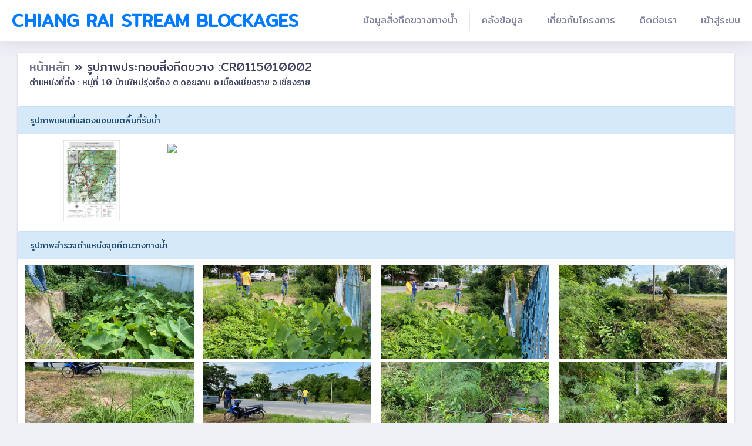

--- FILE ---
content_type: text/html; charset=UTF-8
request_url: https://blockage.crflood.com/report/photo/B00381
body_size: 4243
content:
<!DOCTYPE html>
<html lang="en">
<head>
    <meta charset="utf-8">
    <meta name="viewport" content="width=device-width, initial-scale=1">

    <title>Blockage::CRflood</title>
    <style>
        body {
          font-family: Verdana, sans-serif;
          margin: 0;
        }
        
        * {
          box-sizing: border-box;
        }
        
        .row > .column {
          padding: 0 8px;
        }
        
        .row:after {
          content: "";
          display: table;
          clear: both;
        }
        
        .column {
          float: left;
          width: 25%;
          margin-top: 10px;
        }
       

        .columnmap {
          float: left;
          width: 20%;
          margin-top: 10px;
        }

        .columnDown {
          float: left;
          width: 10%;
        }
        
        /* The Modal (background) */
        .modal {
          display: none;
          position: fixed;
          z-index: 1;
          padding-top: 100px;
          left: 0;
          top: 0;
          width: 100%;
          height: 100%;
          overflow: auto;
          background-color: black;
        }
        
        /* Modal Content */
        .modal-content {
          position: relative;
          background-color: #fefefe;
          margin: auto;
          padding: 0;
          width: 90%;
          max-width: 1200px;
        }
        
        /* The Close Button */
        .closeph {
          color:#f2f2f2;
          position: absolute;
          top: 20px;
          right: 50px;
          font-size: 3.35rem;
          
        }
        
        .closeph:hover,
        .closeph:focus {
          color:#f2f2f2;
          text-decoration: none;
          cursor: pointer;
        }
        
        .mySlides {
          display: none;
        }
        
        .cursor {
          cursor: pointer;
        }
        
        /* Next & previous buttons */
        .prev,
        .nextph {
          background-color:#000;
          cursor: pointer;
          position: absolute;
          top: 50%;
          width: auto;
          padding: 16px;
          margin-top: -80px;
          color: white;
          font-weight: bold;
          font-size: 30px;
          transition: 0.6s ease;
          border-radius: 0 3px 3px 0;
          user-select: none;
          -webkit-user-select: none;
        }
        
        /* Position the "next button" to the right */
        .nextph {
          right: 0;
          border-radius: 3px 0 0 3px;
        }
        
        /* On hover, add a black background color with a little bit see-through */
        .prev:hover,
        .nextph:hover {
          background-color: rgba(0, 0, 0, 0.8);
        }
        
        /* Number text (1/3 etc) */
        .numbertext {
          color: #f2f2f2;
          font-size: 12px;
          padding: 8px 12px;
          position: absolute;
          top: 0;
        }
        
        img {
          margin-bottom: -4px;
        }
        
        .caption-container {
          text-align: center;
          background-color: black;
          padding: 2px 16px;
          color: white;
        }
        
        .demo {
          opacity: 0.6;
        }
        
        .active,
        .demo:hover {
          opacity: 1;
        }
        
        img.hover-shadow {
          transition: 0.3s;
        }
        
        .hover-shadow:hover {
          box-shadow: 0 4px 8px 0 rgba(0, 0, 0, 0.2), 0 6px 20px 0 rgba(0, 0, 0, 0.19);
        }
        @media  only screen and (max-width: 600px) {
          .column {
              float: left;
              width: 50%;
              margin-top: 10px;
            }
          .columnmap {
              float: left;
              width: 50%;
              margin-top: 10px;
            }
          .columnDown {
            float: left;
            width: 20%;
            } 
        }
    </style>
    <!-- Fonts -->
    <link href="https://fonts.googleapis.com/css?family=Mitr|Prompt" rel="stylesheet">
    <!-- Styles -->
    <link rel="shortcut icon" href="https://blockage.crflood.com/images/favicon.png">
    <link rel="stylesheet" href="https://blockage.crflood.com/css/app.css">
    <link rel="stylesheet" href="https://blockage.crflood.com/css/myCss.css">
    <link rel="stylesheet" href="https://blockage.crflood.com/css/style.css">
   
    <script src="https://ajax.googleapis.com/ajax/libs/jquery/3.3.1/jquery.min.js"></script>     
</head>
<body>
    <div class="dashboard-main-wrapper">
      <!DOCTYPE html>
<html lang="en">
<head>
    <meta charset="utf-8">
    <meta name="viewport" content="width=device-width, initial-scale=1">

    <!-- CSRF Token -->
    <meta name="csrf-token" content="dKF7bDMV6aOho74OOoVHuX6ByiuGQ61tA5LnGbzo">
    <style>
        font.mm-1{
            font-size: 25px;
        }
    </style>
</head>
<body>

<!-- navbar -->
        <!-- ============================================================== -->
        <div class="dashboard-header">
                <nav class="navbar navbar-expand-lg bg-white fixed-top">
                    <a class="navbar-brand" href="https://blockage.crflood.com">Chiang Rai Stream Blockages</a>
                    <button class="navbar-toggler" type="button" data-toggle="collapse" data-target="#navbarSupportedContent" aria-controls="navbarSupportedContent" aria-expanded="false" aria-label="Toggle navigation">
                        <div class="navbar-toggler-icon"> <img src="https://blockage.crflood.com/images/logo/bar.png" width="100%"> </div>
                    </button>
                    <div class="collapse navbar-collapse " id="navbarSupportedContent">
                        <ul class="navbar-nav ml-auto navbar-right-top">
                            
                             <li class="nav-item dropdown " style="padding-bottom:-20px;">
                                <a class="nav-link nav-user-img" href="#" id="navbarDropdownMenuLink2" data-toggle="dropdown" aria-haspopup="true" aria-expanded="false">ข้อมูลสิ่งกีดขวางทางน้ำ</a>
                                <div class="dropdown-menu dropdown-menu-right" style="padding:20px 0 20px ; background-color:#b3d6ff ; font-size:16px;"  >
                                    <a class="dropdown-item" href="https://blockage.crflood.com/reports/map " >แผนที่ตำแหน่งสิ่งกีดขวางตามความเสี่ยง</a>
                                    <a class="dropdown-item" href="https://blockage.crflood.com/chart?amp=อำเภอทั้งหมด">กราฟแสดงการจำแนกสภาพปัญหา</a>
                                    <a class="dropdown-item" href="https://blockage.crflood.com/reports/summary">รายงานสภาพและแนวทางการแก้ไขปัญหา</a>
                                    <a class="dropdown-item" href="https://blockage.crflood.com/reports/problem">ตารางรายงานสาเหตุและสภาพปัญหา</a>
                                    <a class="dropdown-item" href="https://blockage.crflood.com/reports/solution">ตารางรายงานแนวทางการแก้ไขปัญหา</a>
                                </div>
                            </li>

                             <li class="nav-item dropdown " style="padding-bottom:-20px;">
                                <a class="nav-link nav-user-img" href="#" id="navbarDropdownMenuLink2" data-toggle="dropdown" aria-haspopup="true" aria-expanded="false">คลังข้อมูล </a>
                                <div class="dropdown-menu dropdown-menu-right" style="padding:20px 0 20px ; background-color:#b3d6ff ; font-size:16px;"  >
                                    <a class="dropdown-item" href="https://www.landslide-chiangrai.com/" target=\"_blank\">แผนที่ความเสี่ยงดินถล่มเชิงพลวัต </a>
                                    <a class="dropdown-item" href="https://blockage.crflood.com/mapthai/chiangrai" target=\"_blank\">IDF curve รายอำเภอ (จ.เชียงราย) </a>
                                    <a class="dropdown-item" href="https://blockage.crflood.com/project">โครงการแก้ปัญหาการกีดขวางทางน้ำในพื้นที่นำร่อง</a>
                                    <a class="dropdown-item" href="https://blockage.crflood.com/floodPreparedness">คู่มือสถานการณ์น้ำท่วม</a>
                                    <a class="dropdown-item" href="https://blockage.crflood.com/floodManage">การบริหารจัดการน้ำท่วม</a>
                                    <a class="dropdown-item" href="https://blockage.crflood.com/floodProtect">การป้องกันน้ำไหลเข้าบ้าน</a>
                                    <a class="dropdown-item" href="https://blockage.crflood.com/floodStructures">โครงสร้างป้องกันน้ำท่วม</a>
                                    <a class="dropdown-item" href="https://blockage.crflood.com/manual">คู่มือการใช้งานเว็บไซต์</a>
                                </div>
                            </li>
                            <li class="nav-item dropdown ">
                                <a class="nav-link nav-user-img" href="https://blockage.crflood.com/projectInfomation" >เกี่ยวกับโครงการ </a>
                               
                            </li>
                            <li class="nav-item dropdown ">
                                <a class="nav-link nav-user-img" href="https://blockage.crflood.com/contact" > ติดต่อเรา </a>
                               
                            </li>
                                
                                                                    <li class="nav-item">
                                        <a class="nav-link" href="https://blockage.crflood.com/login">เข้าสู่ระบบ </a>
                                    </li>
                                                                            
                                                                                                    
                        </ul>
                    </div>
                </nav>
            </div>
            <!-- ============================================================== -->
            <!-- end navbar -->

            <script src="https://blockage.crflood.com/js/app.js"></script>
            <script src="https://blockage.crflood.com/js/main-js.js"></script>
            
</body>
</html> 
          <div class="container-fluid dashboard-content" style="margin-bottom:-40px;">
            <div class="row">
                <div class="col-xl-12 col-lg-12 col-md-12 col-sm-12 col-12">
                    <!-- ============================================================== -->
                    <!-- icon fontawesome solid  -->
                    <!-- ============================================================== -->
                    <div class="card">
                      <div class="card-header">
                        <h3 class="card-title"><a href="https://blockage.crflood.com/">หน้าหลัก </a> &raquo;  รูปภาพประกอบสิ่งกีดขวาง :CR0115010002</h3>
                        <h3 class="card-subtitle">ตำแหน่งที่ตั้ง : หมู่ที่ 10 บ้านใหม่รุ่งเรือง ต.ดอยลาน อ.เมืองเชียงราย จ.เชียงราย</h3>
                        
                      </div>
                        <!-- The four columns -->
                        <div class="card-body" >
                          <div class="alert alert-primary" style="margin:0 -20px 0;">รูปภาพแผนที่แสดงขอบเขตพื้นที่รับน้ำ</div>
                          <div class="row">
                              <div class="columnmap" align="center">
                                  <img src="https://survey.crflood.com/images/expert/thumbnails/CR0115010002.jpg" onclick="openModal();currentSlide(1)" style="width:40%" class="hover-shadow cursor">
                              </div>
                              <div class="column">
                                  <img src="https://survey.crflood.com/images/map/CR0115010002.JPG"  onclick="openModal();currentSlide(2)" style="width:70%" class="hover-shadow cursor">
                              </div>
                          </div>
                          <br>
                          <div class="alert alert-primary" style="margin:0 -20px 0;">รูปภาพสำรวจตำแหน่งจุดกีดขวางทางน้ำ</div>
                          <div class="row">
                            
                                                          <div class="column">
                                  <img src="https://survey.crflood.com/images/originals/CR0115010002-01.jpg" onclick="openModal();currentSlide(3)" style="width:100%" class="hover-shadow cursor">
                              </div>
                                                        <div class="column">
                                  <img src="https://survey.crflood.com/images/originals/CR0115010002-02.jpg" onclick="openModal();currentSlide(4)" style="width:100%" class="hover-shadow cursor">
                              </div>
                                                        <div class="column">
                                  <img src="https://survey.crflood.com/images/originals/CR0115010002-03.jpg" onclick="openModal();currentSlide(5)" style="width:100%" class="hover-shadow cursor">
                              </div>
                                                        <div class="column">
                                  <img src="https://survey.crflood.com/images/originals/CR0115010002-04.jpg" onclick="openModal();currentSlide(6)" style="width:100%" class="hover-shadow cursor">
                              </div>
                                                        <div class="column">
                                  <img src="https://survey.crflood.com/images/originals/CR0115010002-05.jpg" onclick="openModal();currentSlide(7)" style="width:100%" class="hover-shadow cursor">
                              </div>
                                                        <div class="column">
                                  <img src="https://survey.crflood.com/images/originals/CR0115010002-06.jpg" onclick="openModal();currentSlide(8)" style="width:100%" class="hover-shadow cursor">
                              </div>
                                                        <div class="column">
                                  <img src="https://survey.crflood.com/images/originals/CR0115010002-07.jpg" onclick="openModal();currentSlide(9)" style="width:100%" class="hover-shadow cursor">
                              </div>
                                                        <div class="column">
                                  <img src="https://survey.crflood.com/images/originals/CR0115010002-08.jpg" onclick="openModal();currentSlide(10)" style="width:100%" class="hover-shadow cursor">
                              </div>
                           
                          </div>
                          
                          
                          
                          <div id="myModal" class="modal">
                                  <span class="closeph cursor" onclick="closeModal()"> &times; </span>
                              <div class="modal-content">
                                                                  <div class="mySlides">
                                    <div class="numbertext">9 / 9</div>
                                    <center><img src="https://survey.crflood.com/images/expert/thumbnails/CR0115010002.jpg"  style="width:40%"></center>
                                  </div>
                                  <div class="mySlides">
                                    <div class="numbertext">10 / 9</div>
                                    <center><img src="https://survey.crflood.com/images/map/CR0115010002.JPG"   style="width:80%"></center>
                                  </div>
                                                                        <div class="mySlides">
                                          <div class="numbertext">3 / 9</div>
                                          <img src="https://survey.crflood.com/images/originals/CR0115010002-01.jpg"  style="width:100%">
                                      </div>
                                                                        <div class="mySlides">
                                          <div class="numbertext">4 / 9</div>
                                          <img src="https://survey.crflood.com/images/originals/CR0115010002-02.jpg"  style="width:100%">
                                      </div>
                                                                        <div class="mySlides">
                                          <div class="numbertext">5 / 9</div>
                                          <img src="https://survey.crflood.com/images/originals/CR0115010002-03.jpg"  style="width:100%">
                                      </div>
                                                                        <div class="mySlides">
                                          <div class="numbertext">6 / 9</div>
                                          <img src="https://survey.crflood.com/images/originals/CR0115010002-04.jpg"  style="width:100%">
                                      </div>
                                                                        <div class="mySlides">
                                          <div class="numbertext">7 / 9</div>
                                          <img src="https://survey.crflood.com/images/originals/CR0115010002-05.jpg"  style="width:100%">
                                      </div>
                                                                        <div class="mySlides">
                                          <div class="numbertext">8 / 9</div>
                                          <img src="https://survey.crflood.com/images/originals/CR0115010002-06.jpg"  style="width:100%">
                                      </div>
                                                                        <div class="mySlides">
                                          <div class="numbertext">9 / 9</div>
                                          <img src="https://survey.crflood.com/images/originals/CR0115010002-07.jpg"  style="width:100%">
                                      </div>
                                                                        <div class="mySlides">
                                          <div class="numbertext">10 / 9</div>
                                          <img src="https://survey.crflood.com/images/originals/CR0115010002-08.jpg"  style="width:100%">
                                      </div>
                                                                    
                                      
                              
                                <a class="prev" onclick="plusSlides(-1)">&#10094;</a>
                                <a class="nextph" onclick="plusSlides(1)">&#10095;</a>
                            
                                <div class="caption-container">
                                  <p id="caption"></p>
                                </div>
                                <div class="caption-container" width=120%>
                                  <div class="columnDown">
                                    <img class="demo cursor" src="https://survey.crflood.com/images/expert/thumbnails/CR0115010002.jpg" style="width:40%" onclick="currentSlide(1)" >
                                  </div>
                                  <div class="columnDown">
                                    <img class="demo cursor" src="https://survey.crflood.com/images/map/CR0115010002.JPG"  style="width:80%" onclick="currentSlide(2)" >
                                  </div>
                                                                        <div class="columnDown">
                                          <img class="demo cursor" src="https://survey.crflood.com/images/originals/CR0115010002-01.jpg" style="width:100%" onclick="currentSlide(3)" >
                                      </div>
                                                                        <div class="columnDown">
                                          <img class="demo cursor" src="https://survey.crflood.com/images/originals/CR0115010002-02.jpg" style="width:100%" onclick="currentSlide(4)" >
                                      </div>
                                                                        <div class="columnDown">
                                          <img class="demo cursor" src="https://survey.crflood.com/images/originals/CR0115010002-03.jpg" style="width:100%" onclick="currentSlide(5)" >
                                      </div>
                                                                        <div class="columnDown">
                                          <img class="demo cursor" src="https://survey.crflood.com/images/originals/CR0115010002-04.jpg" style="width:100%" onclick="currentSlide(6)" >
                                      </div>
                                                                        <div class="columnDown">
                                          <img class="demo cursor" src="https://survey.crflood.com/images/originals/CR0115010002-05.jpg" style="width:100%" onclick="currentSlide(7)" >
                                      </div>
                                                                        <div class="columnDown">
                                          <img class="demo cursor" src="https://survey.crflood.com/images/originals/CR0115010002-06.jpg" style="width:100%" onclick="currentSlide(8)" >
                                      </div>
                                                                        <div class="columnDown">
                                          <img class="demo cursor" src="https://survey.crflood.com/images/originals/CR0115010002-07.jpg" style="width:100%" onclick="currentSlide(9)" >
                                      </div>
                                                                        <div class="columnDown">
                                          <img class="demo cursor" src="https://survey.crflood.com/images/originals/CR0115010002-08.jpg" style="width:100%" onclick="currentSlide(10)" >
                                      </div>
                                                                        
                                </div>
                                
                              </div>
                          </div>
                        </div>
                    </div>
                    <!-- ============================================================== -->
                    <!-- end icon fontawesome solid  -->
                    <!-- ============================================================== -->
                    
                </div>
            </div>
            
        </div>
        <!DOCTYPE html>
<html lang="en">
<head>
    <meta charset="utf-8">
    <meta name="viewport" content="width=device-width, initial-scale=1">

    <!-- CSRF Token -->
    <meta name="csrf-token" content="dKF7bDMV6aOho74OOoVHuX6ByiuGQ61tA5LnGbzo">

</head>
<body>
   
    <div class="footer">
        


        <div class="card-header">
            
                <div class="row justify-content-md-center" align="center">
                    <div class="col-md-2" style="margin-top: 10px;">
                        <a href="http://www.chiangrai.net/cpwp/"> <img src="https://blockage.crflood.com/images/logo/footer/cr.png" width="37%"></a>
                    </div>
                    <div class="col-md-2"style="margin-top: 10px;">
                       <a href="https://dpmcr.wordpress.com/"> <img src="https://blockage.crflood.com/images/logo/footer/ddpm.png" width="25%"></a>
                    </div>
                    <div class="col-md-2" >
                        <a href="https://eng.cmu.ac.th/"> <img src="https://blockage.crflood.com/images/logo/footer/cmu.png" width="50%"></a>
                    </div>
                    <div class="col-md-2" style="margin-top: 10px;">
                       <a href="https://cendim.eng.cmu.ac.th/">  <img src="https://blockage.crflood.com/images/logo/footer/cendim.jpg" width="55%"></a>
                    </div>
                    <div class="col-md-2" style="margin-top: 10px;">
                       <a href="https://blockage.crflood.com/images/logo/qr.png">  <img src="https://blockage.crflood.com/images/logo/qr.png" width="25%"><br> Scan Me</a>
                    </div>
                </div>           

        </div>
    </div
  

</body>
</html>

    </div> 
        
    <script src= "https://blockage.crflood.com/js/app.js"></script>
    <script>
        function openModal() {
          document.getElementById("myModal").style.display = "block";
        }
        
        function closeModal() {
          document.getElementById("myModal").style.display = "none";
        }
        
        var slideIndex = 1;
        showSlides(slideIndex);
        
        function plusSlides(n) {
          showSlides(slideIndex += n);
        }
        
        function currentSlide(n) {
          showSlides(slideIndex = n);
        }
        
        function showSlides(n) {
          var i;
          var slides = document.getElementsByClassName("mySlides");
          var dots = document.getElementsByClassName("demo");
          var captionText = document.getElementById("caption");
          if (n > slides.length) {slideIndex = 1}
          if (n < 1) {slideIndex = slides.length}
          for (i = 0; i < slides.length; i++) {
              slides[i].style.display = "none";
          }
          for (i = 0; i < dots.length; i++) {
              dots[i].className = dots[i].className.replace(" active", "");
          }
          slides[slideIndex-1].style.display = "block";
          dots[slideIndex-1].className += " active";
          captionText.innerHTML = dots[slideIndex-1].alt;
        }
    </script>
            
    
</body>
</html>